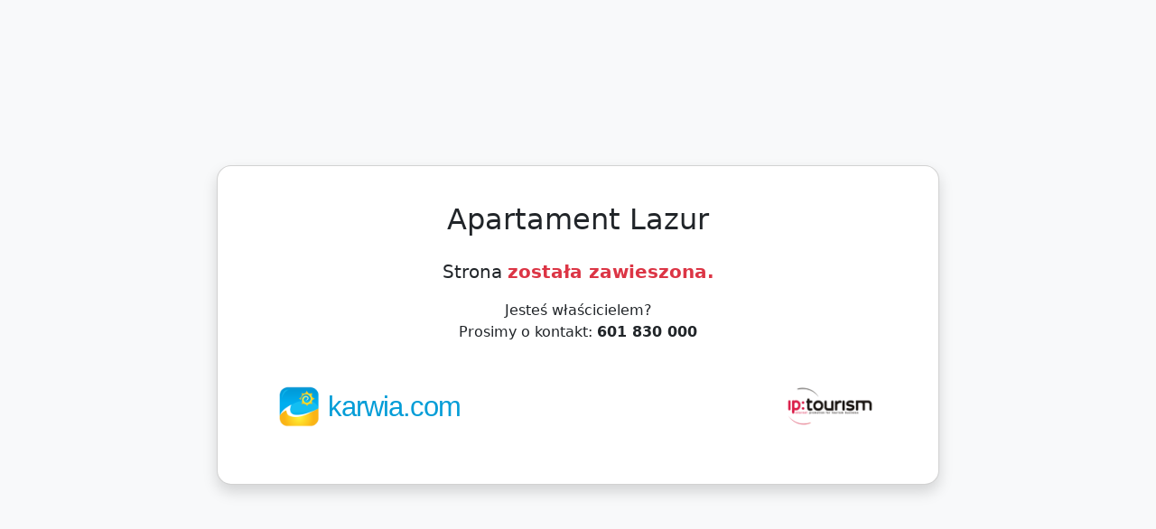

--- FILE ---
content_type: text/html; charset=UTF-8
request_url: http://www.lazur.karwia.com/opinie.html
body_size: 843
content:
            <!DOCTYPE html>
<html lang="pl">
<head>
    <meta charset="UTF-8">
    <title>Apartament Lazur</title>
    <link href="https://cdn.jsdelivr.net/npm/bootstrap@5.3.0/dist/css/bootstrap.min.css" rel="stylesheet">
    <style>
        .menu-bar-item-site-name {
            vertical-align: middle;
            font-size: 31px !important;
            color: #049dd7;
            letter-spacing: -1px;
            padding-lefT: 3px;
            font-family: 'FuturaPTBook', sans-serif;
            line-height: 25px;
        }
        .card-title {
            font-weight: 200;
        }
    </style>
</head>
<body class="bg-light d-flex justify-content-center align-items-center min-vh-100">

<div class="card text-center shadow p-4 rounded-4" style="width: 100%; max-width: 800px;">
    <div class="card-body">
        <h2 class="card-title">Apartament Lazur</h2>

        <p class="mt-4 fs-5">Strona <span class="text-danger fw-semibold">została zawieszona.</span></p>

        <p class="mt-3 mb-4">
            Jesteś właścicielem?<br>
            Prosimy o kontakt: <strong>601 830 000</strong>
        </p>

        <div class="d-flex justify-content-between align-items-center px-2">
            <div>
                <a href="https://www.karwia.com" title="Jurata" class="m-3" style="text-decoration: none;">
                    <img src="https://www.karwia.com/img/layout/karwia/logo.png" alt="logo" class="logo-test" width="50px" height="48px">

                    <span class="menu-bar-item-site-name">karwia.com</span>
                </a>
            </div>

            <img src="/img/layout/logo_IP.png" alt="IP Tourism" class="m-3" style="height: 60px;">
        </div>
    </div>
</div>

</body>
</html>
